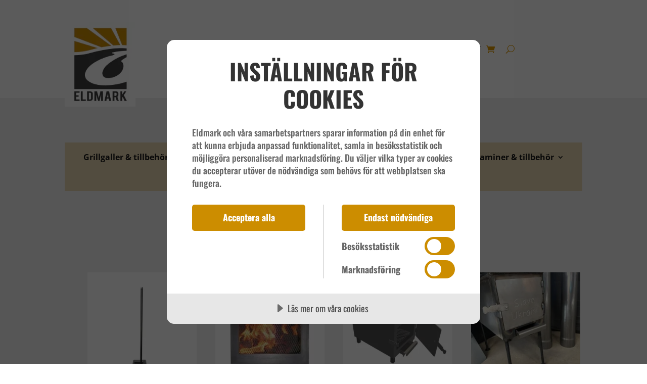

--- FILE ---
content_type: text/html; charset=utf-8
request_url: https://www.google.com/recaptcha/api2/anchor?ar=1&k=6Lcxa68oAAAAABdm1ABYRPD8HOTLlY5ojCv6fnsp&co=aHR0cHM6Ly9lbGRtYXJrLnNlOjQ0Mw..&hl=en&v=PoyoqOPhxBO7pBk68S4YbpHZ&size=invisible&anchor-ms=20000&execute-ms=30000&cb=accncveim6ts
body_size: 48984
content:
<!DOCTYPE HTML><html dir="ltr" lang="en"><head><meta http-equiv="Content-Type" content="text/html; charset=UTF-8">
<meta http-equiv="X-UA-Compatible" content="IE=edge">
<title>reCAPTCHA</title>
<style type="text/css">
/* cyrillic-ext */
@font-face {
  font-family: 'Roboto';
  font-style: normal;
  font-weight: 400;
  font-stretch: 100%;
  src: url(//fonts.gstatic.com/s/roboto/v48/KFO7CnqEu92Fr1ME7kSn66aGLdTylUAMa3GUBHMdazTgWw.woff2) format('woff2');
  unicode-range: U+0460-052F, U+1C80-1C8A, U+20B4, U+2DE0-2DFF, U+A640-A69F, U+FE2E-FE2F;
}
/* cyrillic */
@font-face {
  font-family: 'Roboto';
  font-style: normal;
  font-weight: 400;
  font-stretch: 100%;
  src: url(//fonts.gstatic.com/s/roboto/v48/KFO7CnqEu92Fr1ME7kSn66aGLdTylUAMa3iUBHMdazTgWw.woff2) format('woff2');
  unicode-range: U+0301, U+0400-045F, U+0490-0491, U+04B0-04B1, U+2116;
}
/* greek-ext */
@font-face {
  font-family: 'Roboto';
  font-style: normal;
  font-weight: 400;
  font-stretch: 100%;
  src: url(//fonts.gstatic.com/s/roboto/v48/KFO7CnqEu92Fr1ME7kSn66aGLdTylUAMa3CUBHMdazTgWw.woff2) format('woff2');
  unicode-range: U+1F00-1FFF;
}
/* greek */
@font-face {
  font-family: 'Roboto';
  font-style: normal;
  font-weight: 400;
  font-stretch: 100%;
  src: url(//fonts.gstatic.com/s/roboto/v48/KFO7CnqEu92Fr1ME7kSn66aGLdTylUAMa3-UBHMdazTgWw.woff2) format('woff2');
  unicode-range: U+0370-0377, U+037A-037F, U+0384-038A, U+038C, U+038E-03A1, U+03A3-03FF;
}
/* math */
@font-face {
  font-family: 'Roboto';
  font-style: normal;
  font-weight: 400;
  font-stretch: 100%;
  src: url(//fonts.gstatic.com/s/roboto/v48/KFO7CnqEu92Fr1ME7kSn66aGLdTylUAMawCUBHMdazTgWw.woff2) format('woff2');
  unicode-range: U+0302-0303, U+0305, U+0307-0308, U+0310, U+0312, U+0315, U+031A, U+0326-0327, U+032C, U+032F-0330, U+0332-0333, U+0338, U+033A, U+0346, U+034D, U+0391-03A1, U+03A3-03A9, U+03B1-03C9, U+03D1, U+03D5-03D6, U+03F0-03F1, U+03F4-03F5, U+2016-2017, U+2034-2038, U+203C, U+2040, U+2043, U+2047, U+2050, U+2057, U+205F, U+2070-2071, U+2074-208E, U+2090-209C, U+20D0-20DC, U+20E1, U+20E5-20EF, U+2100-2112, U+2114-2115, U+2117-2121, U+2123-214F, U+2190, U+2192, U+2194-21AE, U+21B0-21E5, U+21F1-21F2, U+21F4-2211, U+2213-2214, U+2216-22FF, U+2308-230B, U+2310, U+2319, U+231C-2321, U+2336-237A, U+237C, U+2395, U+239B-23B7, U+23D0, U+23DC-23E1, U+2474-2475, U+25AF, U+25B3, U+25B7, U+25BD, U+25C1, U+25CA, U+25CC, U+25FB, U+266D-266F, U+27C0-27FF, U+2900-2AFF, U+2B0E-2B11, U+2B30-2B4C, U+2BFE, U+3030, U+FF5B, U+FF5D, U+1D400-1D7FF, U+1EE00-1EEFF;
}
/* symbols */
@font-face {
  font-family: 'Roboto';
  font-style: normal;
  font-weight: 400;
  font-stretch: 100%;
  src: url(//fonts.gstatic.com/s/roboto/v48/KFO7CnqEu92Fr1ME7kSn66aGLdTylUAMaxKUBHMdazTgWw.woff2) format('woff2');
  unicode-range: U+0001-000C, U+000E-001F, U+007F-009F, U+20DD-20E0, U+20E2-20E4, U+2150-218F, U+2190, U+2192, U+2194-2199, U+21AF, U+21E6-21F0, U+21F3, U+2218-2219, U+2299, U+22C4-22C6, U+2300-243F, U+2440-244A, U+2460-24FF, U+25A0-27BF, U+2800-28FF, U+2921-2922, U+2981, U+29BF, U+29EB, U+2B00-2BFF, U+4DC0-4DFF, U+FFF9-FFFB, U+10140-1018E, U+10190-1019C, U+101A0, U+101D0-101FD, U+102E0-102FB, U+10E60-10E7E, U+1D2C0-1D2D3, U+1D2E0-1D37F, U+1F000-1F0FF, U+1F100-1F1AD, U+1F1E6-1F1FF, U+1F30D-1F30F, U+1F315, U+1F31C, U+1F31E, U+1F320-1F32C, U+1F336, U+1F378, U+1F37D, U+1F382, U+1F393-1F39F, U+1F3A7-1F3A8, U+1F3AC-1F3AF, U+1F3C2, U+1F3C4-1F3C6, U+1F3CA-1F3CE, U+1F3D4-1F3E0, U+1F3ED, U+1F3F1-1F3F3, U+1F3F5-1F3F7, U+1F408, U+1F415, U+1F41F, U+1F426, U+1F43F, U+1F441-1F442, U+1F444, U+1F446-1F449, U+1F44C-1F44E, U+1F453, U+1F46A, U+1F47D, U+1F4A3, U+1F4B0, U+1F4B3, U+1F4B9, U+1F4BB, U+1F4BF, U+1F4C8-1F4CB, U+1F4D6, U+1F4DA, U+1F4DF, U+1F4E3-1F4E6, U+1F4EA-1F4ED, U+1F4F7, U+1F4F9-1F4FB, U+1F4FD-1F4FE, U+1F503, U+1F507-1F50B, U+1F50D, U+1F512-1F513, U+1F53E-1F54A, U+1F54F-1F5FA, U+1F610, U+1F650-1F67F, U+1F687, U+1F68D, U+1F691, U+1F694, U+1F698, U+1F6AD, U+1F6B2, U+1F6B9-1F6BA, U+1F6BC, U+1F6C6-1F6CF, U+1F6D3-1F6D7, U+1F6E0-1F6EA, U+1F6F0-1F6F3, U+1F6F7-1F6FC, U+1F700-1F7FF, U+1F800-1F80B, U+1F810-1F847, U+1F850-1F859, U+1F860-1F887, U+1F890-1F8AD, U+1F8B0-1F8BB, U+1F8C0-1F8C1, U+1F900-1F90B, U+1F93B, U+1F946, U+1F984, U+1F996, U+1F9E9, U+1FA00-1FA6F, U+1FA70-1FA7C, U+1FA80-1FA89, U+1FA8F-1FAC6, U+1FACE-1FADC, U+1FADF-1FAE9, U+1FAF0-1FAF8, U+1FB00-1FBFF;
}
/* vietnamese */
@font-face {
  font-family: 'Roboto';
  font-style: normal;
  font-weight: 400;
  font-stretch: 100%;
  src: url(//fonts.gstatic.com/s/roboto/v48/KFO7CnqEu92Fr1ME7kSn66aGLdTylUAMa3OUBHMdazTgWw.woff2) format('woff2');
  unicode-range: U+0102-0103, U+0110-0111, U+0128-0129, U+0168-0169, U+01A0-01A1, U+01AF-01B0, U+0300-0301, U+0303-0304, U+0308-0309, U+0323, U+0329, U+1EA0-1EF9, U+20AB;
}
/* latin-ext */
@font-face {
  font-family: 'Roboto';
  font-style: normal;
  font-weight: 400;
  font-stretch: 100%;
  src: url(//fonts.gstatic.com/s/roboto/v48/KFO7CnqEu92Fr1ME7kSn66aGLdTylUAMa3KUBHMdazTgWw.woff2) format('woff2');
  unicode-range: U+0100-02BA, U+02BD-02C5, U+02C7-02CC, U+02CE-02D7, U+02DD-02FF, U+0304, U+0308, U+0329, U+1D00-1DBF, U+1E00-1E9F, U+1EF2-1EFF, U+2020, U+20A0-20AB, U+20AD-20C0, U+2113, U+2C60-2C7F, U+A720-A7FF;
}
/* latin */
@font-face {
  font-family: 'Roboto';
  font-style: normal;
  font-weight: 400;
  font-stretch: 100%;
  src: url(//fonts.gstatic.com/s/roboto/v48/KFO7CnqEu92Fr1ME7kSn66aGLdTylUAMa3yUBHMdazQ.woff2) format('woff2');
  unicode-range: U+0000-00FF, U+0131, U+0152-0153, U+02BB-02BC, U+02C6, U+02DA, U+02DC, U+0304, U+0308, U+0329, U+2000-206F, U+20AC, U+2122, U+2191, U+2193, U+2212, U+2215, U+FEFF, U+FFFD;
}
/* cyrillic-ext */
@font-face {
  font-family: 'Roboto';
  font-style: normal;
  font-weight: 500;
  font-stretch: 100%;
  src: url(//fonts.gstatic.com/s/roboto/v48/KFO7CnqEu92Fr1ME7kSn66aGLdTylUAMa3GUBHMdazTgWw.woff2) format('woff2');
  unicode-range: U+0460-052F, U+1C80-1C8A, U+20B4, U+2DE0-2DFF, U+A640-A69F, U+FE2E-FE2F;
}
/* cyrillic */
@font-face {
  font-family: 'Roboto';
  font-style: normal;
  font-weight: 500;
  font-stretch: 100%;
  src: url(//fonts.gstatic.com/s/roboto/v48/KFO7CnqEu92Fr1ME7kSn66aGLdTylUAMa3iUBHMdazTgWw.woff2) format('woff2');
  unicode-range: U+0301, U+0400-045F, U+0490-0491, U+04B0-04B1, U+2116;
}
/* greek-ext */
@font-face {
  font-family: 'Roboto';
  font-style: normal;
  font-weight: 500;
  font-stretch: 100%;
  src: url(//fonts.gstatic.com/s/roboto/v48/KFO7CnqEu92Fr1ME7kSn66aGLdTylUAMa3CUBHMdazTgWw.woff2) format('woff2');
  unicode-range: U+1F00-1FFF;
}
/* greek */
@font-face {
  font-family: 'Roboto';
  font-style: normal;
  font-weight: 500;
  font-stretch: 100%;
  src: url(//fonts.gstatic.com/s/roboto/v48/KFO7CnqEu92Fr1ME7kSn66aGLdTylUAMa3-UBHMdazTgWw.woff2) format('woff2');
  unicode-range: U+0370-0377, U+037A-037F, U+0384-038A, U+038C, U+038E-03A1, U+03A3-03FF;
}
/* math */
@font-face {
  font-family: 'Roboto';
  font-style: normal;
  font-weight: 500;
  font-stretch: 100%;
  src: url(//fonts.gstatic.com/s/roboto/v48/KFO7CnqEu92Fr1ME7kSn66aGLdTylUAMawCUBHMdazTgWw.woff2) format('woff2');
  unicode-range: U+0302-0303, U+0305, U+0307-0308, U+0310, U+0312, U+0315, U+031A, U+0326-0327, U+032C, U+032F-0330, U+0332-0333, U+0338, U+033A, U+0346, U+034D, U+0391-03A1, U+03A3-03A9, U+03B1-03C9, U+03D1, U+03D5-03D6, U+03F0-03F1, U+03F4-03F5, U+2016-2017, U+2034-2038, U+203C, U+2040, U+2043, U+2047, U+2050, U+2057, U+205F, U+2070-2071, U+2074-208E, U+2090-209C, U+20D0-20DC, U+20E1, U+20E5-20EF, U+2100-2112, U+2114-2115, U+2117-2121, U+2123-214F, U+2190, U+2192, U+2194-21AE, U+21B0-21E5, U+21F1-21F2, U+21F4-2211, U+2213-2214, U+2216-22FF, U+2308-230B, U+2310, U+2319, U+231C-2321, U+2336-237A, U+237C, U+2395, U+239B-23B7, U+23D0, U+23DC-23E1, U+2474-2475, U+25AF, U+25B3, U+25B7, U+25BD, U+25C1, U+25CA, U+25CC, U+25FB, U+266D-266F, U+27C0-27FF, U+2900-2AFF, U+2B0E-2B11, U+2B30-2B4C, U+2BFE, U+3030, U+FF5B, U+FF5D, U+1D400-1D7FF, U+1EE00-1EEFF;
}
/* symbols */
@font-face {
  font-family: 'Roboto';
  font-style: normal;
  font-weight: 500;
  font-stretch: 100%;
  src: url(//fonts.gstatic.com/s/roboto/v48/KFO7CnqEu92Fr1ME7kSn66aGLdTylUAMaxKUBHMdazTgWw.woff2) format('woff2');
  unicode-range: U+0001-000C, U+000E-001F, U+007F-009F, U+20DD-20E0, U+20E2-20E4, U+2150-218F, U+2190, U+2192, U+2194-2199, U+21AF, U+21E6-21F0, U+21F3, U+2218-2219, U+2299, U+22C4-22C6, U+2300-243F, U+2440-244A, U+2460-24FF, U+25A0-27BF, U+2800-28FF, U+2921-2922, U+2981, U+29BF, U+29EB, U+2B00-2BFF, U+4DC0-4DFF, U+FFF9-FFFB, U+10140-1018E, U+10190-1019C, U+101A0, U+101D0-101FD, U+102E0-102FB, U+10E60-10E7E, U+1D2C0-1D2D3, U+1D2E0-1D37F, U+1F000-1F0FF, U+1F100-1F1AD, U+1F1E6-1F1FF, U+1F30D-1F30F, U+1F315, U+1F31C, U+1F31E, U+1F320-1F32C, U+1F336, U+1F378, U+1F37D, U+1F382, U+1F393-1F39F, U+1F3A7-1F3A8, U+1F3AC-1F3AF, U+1F3C2, U+1F3C4-1F3C6, U+1F3CA-1F3CE, U+1F3D4-1F3E0, U+1F3ED, U+1F3F1-1F3F3, U+1F3F5-1F3F7, U+1F408, U+1F415, U+1F41F, U+1F426, U+1F43F, U+1F441-1F442, U+1F444, U+1F446-1F449, U+1F44C-1F44E, U+1F453, U+1F46A, U+1F47D, U+1F4A3, U+1F4B0, U+1F4B3, U+1F4B9, U+1F4BB, U+1F4BF, U+1F4C8-1F4CB, U+1F4D6, U+1F4DA, U+1F4DF, U+1F4E3-1F4E6, U+1F4EA-1F4ED, U+1F4F7, U+1F4F9-1F4FB, U+1F4FD-1F4FE, U+1F503, U+1F507-1F50B, U+1F50D, U+1F512-1F513, U+1F53E-1F54A, U+1F54F-1F5FA, U+1F610, U+1F650-1F67F, U+1F687, U+1F68D, U+1F691, U+1F694, U+1F698, U+1F6AD, U+1F6B2, U+1F6B9-1F6BA, U+1F6BC, U+1F6C6-1F6CF, U+1F6D3-1F6D7, U+1F6E0-1F6EA, U+1F6F0-1F6F3, U+1F6F7-1F6FC, U+1F700-1F7FF, U+1F800-1F80B, U+1F810-1F847, U+1F850-1F859, U+1F860-1F887, U+1F890-1F8AD, U+1F8B0-1F8BB, U+1F8C0-1F8C1, U+1F900-1F90B, U+1F93B, U+1F946, U+1F984, U+1F996, U+1F9E9, U+1FA00-1FA6F, U+1FA70-1FA7C, U+1FA80-1FA89, U+1FA8F-1FAC6, U+1FACE-1FADC, U+1FADF-1FAE9, U+1FAF0-1FAF8, U+1FB00-1FBFF;
}
/* vietnamese */
@font-face {
  font-family: 'Roboto';
  font-style: normal;
  font-weight: 500;
  font-stretch: 100%;
  src: url(//fonts.gstatic.com/s/roboto/v48/KFO7CnqEu92Fr1ME7kSn66aGLdTylUAMa3OUBHMdazTgWw.woff2) format('woff2');
  unicode-range: U+0102-0103, U+0110-0111, U+0128-0129, U+0168-0169, U+01A0-01A1, U+01AF-01B0, U+0300-0301, U+0303-0304, U+0308-0309, U+0323, U+0329, U+1EA0-1EF9, U+20AB;
}
/* latin-ext */
@font-face {
  font-family: 'Roboto';
  font-style: normal;
  font-weight: 500;
  font-stretch: 100%;
  src: url(//fonts.gstatic.com/s/roboto/v48/KFO7CnqEu92Fr1ME7kSn66aGLdTylUAMa3KUBHMdazTgWw.woff2) format('woff2');
  unicode-range: U+0100-02BA, U+02BD-02C5, U+02C7-02CC, U+02CE-02D7, U+02DD-02FF, U+0304, U+0308, U+0329, U+1D00-1DBF, U+1E00-1E9F, U+1EF2-1EFF, U+2020, U+20A0-20AB, U+20AD-20C0, U+2113, U+2C60-2C7F, U+A720-A7FF;
}
/* latin */
@font-face {
  font-family: 'Roboto';
  font-style: normal;
  font-weight: 500;
  font-stretch: 100%;
  src: url(//fonts.gstatic.com/s/roboto/v48/KFO7CnqEu92Fr1ME7kSn66aGLdTylUAMa3yUBHMdazQ.woff2) format('woff2');
  unicode-range: U+0000-00FF, U+0131, U+0152-0153, U+02BB-02BC, U+02C6, U+02DA, U+02DC, U+0304, U+0308, U+0329, U+2000-206F, U+20AC, U+2122, U+2191, U+2193, U+2212, U+2215, U+FEFF, U+FFFD;
}
/* cyrillic-ext */
@font-face {
  font-family: 'Roboto';
  font-style: normal;
  font-weight: 900;
  font-stretch: 100%;
  src: url(//fonts.gstatic.com/s/roboto/v48/KFO7CnqEu92Fr1ME7kSn66aGLdTylUAMa3GUBHMdazTgWw.woff2) format('woff2');
  unicode-range: U+0460-052F, U+1C80-1C8A, U+20B4, U+2DE0-2DFF, U+A640-A69F, U+FE2E-FE2F;
}
/* cyrillic */
@font-face {
  font-family: 'Roboto';
  font-style: normal;
  font-weight: 900;
  font-stretch: 100%;
  src: url(//fonts.gstatic.com/s/roboto/v48/KFO7CnqEu92Fr1ME7kSn66aGLdTylUAMa3iUBHMdazTgWw.woff2) format('woff2');
  unicode-range: U+0301, U+0400-045F, U+0490-0491, U+04B0-04B1, U+2116;
}
/* greek-ext */
@font-face {
  font-family: 'Roboto';
  font-style: normal;
  font-weight: 900;
  font-stretch: 100%;
  src: url(//fonts.gstatic.com/s/roboto/v48/KFO7CnqEu92Fr1ME7kSn66aGLdTylUAMa3CUBHMdazTgWw.woff2) format('woff2');
  unicode-range: U+1F00-1FFF;
}
/* greek */
@font-face {
  font-family: 'Roboto';
  font-style: normal;
  font-weight: 900;
  font-stretch: 100%;
  src: url(//fonts.gstatic.com/s/roboto/v48/KFO7CnqEu92Fr1ME7kSn66aGLdTylUAMa3-UBHMdazTgWw.woff2) format('woff2');
  unicode-range: U+0370-0377, U+037A-037F, U+0384-038A, U+038C, U+038E-03A1, U+03A3-03FF;
}
/* math */
@font-face {
  font-family: 'Roboto';
  font-style: normal;
  font-weight: 900;
  font-stretch: 100%;
  src: url(//fonts.gstatic.com/s/roboto/v48/KFO7CnqEu92Fr1ME7kSn66aGLdTylUAMawCUBHMdazTgWw.woff2) format('woff2');
  unicode-range: U+0302-0303, U+0305, U+0307-0308, U+0310, U+0312, U+0315, U+031A, U+0326-0327, U+032C, U+032F-0330, U+0332-0333, U+0338, U+033A, U+0346, U+034D, U+0391-03A1, U+03A3-03A9, U+03B1-03C9, U+03D1, U+03D5-03D6, U+03F0-03F1, U+03F4-03F5, U+2016-2017, U+2034-2038, U+203C, U+2040, U+2043, U+2047, U+2050, U+2057, U+205F, U+2070-2071, U+2074-208E, U+2090-209C, U+20D0-20DC, U+20E1, U+20E5-20EF, U+2100-2112, U+2114-2115, U+2117-2121, U+2123-214F, U+2190, U+2192, U+2194-21AE, U+21B0-21E5, U+21F1-21F2, U+21F4-2211, U+2213-2214, U+2216-22FF, U+2308-230B, U+2310, U+2319, U+231C-2321, U+2336-237A, U+237C, U+2395, U+239B-23B7, U+23D0, U+23DC-23E1, U+2474-2475, U+25AF, U+25B3, U+25B7, U+25BD, U+25C1, U+25CA, U+25CC, U+25FB, U+266D-266F, U+27C0-27FF, U+2900-2AFF, U+2B0E-2B11, U+2B30-2B4C, U+2BFE, U+3030, U+FF5B, U+FF5D, U+1D400-1D7FF, U+1EE00-1EEFF;
}
/* symbols */
@font-face {
  font-family: 'Roboto';
  font-style: normal;
  font-weight: 900;
  font-stretch: 100%;
  src: url(//fonts.gstatic.com/s/roboto/v48/KFO7CnqEu92Fr1ME7kSn66aGLdTylUAMaxKUBHMdazTgWw.woff2) format('woff2');
  unicode-range: U+0001-000C, U+000E-001F, U+007F-009F, U+20DD-20E0, U+20E2-20E4, U+2150-218F, U+2190, U+2192, U+2194-2199, U+21AF, U+21E6-21F0, U+21F3, U+2218-2219, U+2299, U+22C4-22C6, U+2300-243F, U+2440-244A, U+2460-24FF, U+25A0-27BF, U+2800-28FF, U+2921-2922, U+2981, U+29BF, U+29EB, U+2B00-2BFF, U+4DC0-4DFF, U+FFF9-FFFB, U+10140-1018E, U+10190-1019C, U+101A0, U+101D0-101FD, U+102E0-102FB, U+10E60-10E7E, U+1D2C0-1D2D3, U+1D2E0-1D37F, U+1F000-1F0FF, U+1F100-1F1AD, U+1F1E6-1F1FF, U+1F30D-1F30F, U+1F315, U+1F31C, U+1F31E, U+1F320-1F32C, U+1F336, U+1F378, U+1F37D, U+1F382, U+1F393-1F39F, U+1F3A7-1F3A8, U+1F3AC-1F3AF, U+1F3C2, U+1F3C4-1F3C6, U+1F3CA-1F3CE, U+1F3D4-1F3E0, U+1F3ED, U+1F3F1-1F3F3, U+1F3F5-1F3F7, U+1F408, U+1F415, U+1F41F, U+1F426, U+1F43F, U+1F441-1F442, U+1F444, U+1F446-1F449, U+1F44C-1F44E, U+1F453, U+1F46A, U+1F47D, U+1F4A3, U+1F4B0, U+1F4B3, U+1F4B9, U+1F4BB, U+1F4BF, U+1F4C8-1F4CB, U+1F4D6, U+1F4DA, U+1F4DF, U+1F4E3-1F4E6, U+1F4EA-1F4ED, U+1F4F7, U+1F4F9-1F4FB, U+1F4FD-1F4FE, U+1F503, U+1F507-1F50B, U+1F50D, U+1F512-1F513, U+1F53E-1F54A, U+1F54F-1F5FA, U+1F610, U+1F650-1F67F, U+1F687, U+1F68D, U+1F691, U+1F694, U+1F698, U+1F6AD, U+1F6B2, U+1F6B9-1F6BA, U+1F6BC, U+1F6C6-1F6CF, U+1F6D3-1F6D7, U+1F6E0-1F6EA, U+1F6F0-1F6F3, U+1F6F7-1F6FC, U+1F700-1F7FF, U+1F800-1F80B, U+1F810-1F847, U+1F850-1F859, U+1F860-1F887, U+1F890-1F8AD, U+1F8B0-1F8BB, U+1F8C0-1F8C1, U+1F900-1F90B, U+1F93B, U+1F946, U+1F984, U+1F996, U+1F9E9, U+1FA00-1FA6F, U+1FA70-1FA7C, U+1FA80-1FA89, U+1FA8F-1FAC6, U+1FACE-1FADC, U+1FADF-1FAE9, U+1FAF0-1FAF8, U+1FB00-1FBFF;
}
/* vietnamese */
@font-face {
  font-family: 'Roboto';
  font-style: normal;
  font-weight: 900;
  font-stretch: 100%;
  src: url(//fonts.gstatic.com/s/roboto/v48/KFO7CnqEu92Fr1ME7kSn66aGLdTylUAMa3OUBHMdazTgWw.woff2) format('woff2');
  unicode-range: U+0102-0103, U+0110-0111, U+0128-0129, U+0168-0169, U+01A0-01A1, U+01AF-01B0, U+0300-0301, U+0303-0304, U+0308-0309, U+0323, U+0329, U+1EA0-1EF9, U+20AB;
}
/* latin-ext */
@font-face {
  font-family: 'Roboto';
  font-style: normal;
  font-weight: 900;
  font-stretch: 100%;
  src: url(//fonts.gstatic.com/s/roboto/v48/KFO7CnqEu92Fr1ME7kSn66aGLdTylUAMa3KUBHMdazTgWw.woff2) format('woff2');
  unicode-range: U+0100-02BA, U+02BD-02C5, U+02C7-02CC, U+02CE-02D7, U+02DD-02FF, U+0304, U+0308, U+0329, U+1D00-1DBF, U+1E00-1E9F, U+1EF2-1EFF, U+2020, U+20A0-20AB, U+20AD-20C0, U+2113, U+2C60-2C7F, U+A720-A7FF;
}
/* latin */
@font-face {
  font-family: 'Roboto';
  font-style: normal;
  font-weight: 900;
  font-stretch: 100%;
  src: url(//fonts.gstatic.com/s/roboto/v48/KFO7CnqEu92Fr1ME7kSn66aGLdTylUAMa3yUBHMdazQ.woff2) format('woff2');
  unicode-range: U+0000-00FF, U+0131, U+0152-0153, U+02BB-02BC, U+02C6, U+02DA, U+02DC, U+0304, U+0308, U+0329, U+2000-206F, U+20AC, U+2122, U+2191, U+2193, U+2212, U+2215, U+FEFF, U+FFFD;
}

</style>
<link rel="stylesheet" type="text/css" href="https://www.gstatic.com/recaptcha/releases/PoyoqOPhxBO7pBk68S4YbpHZ/styles__ltr.css">
<script nonce="TnIO_kYZOsbaVBByczl3SQ" type="text/javascript">window['__recaptcha_api'] = 'https://www.google.com/recaptcha/api2/';</script>
<script type="text/javascript" src="https://www.gstatic.com/recaptcha/releases/PoyoqOPhxBO7pBk68S4YbpHZ/recaptcha__en.js" nonce="TnIO_kYZOsbaVBByczl3SQ">
      
    </script></head>
<body><div id="rc-anchor-alert" class="rc-anchor-alert"></div>
<input type="hidden" id="recaptcha-token" value="[base64]">
<script type="text/javascript" nonce="TnIO_kYZOsbaVBByczl3SQ">
      recaptcha.anchor.Main.init("[\x22ainput\x22,[\x22bgdata\x22,\x22\x22,\[base64]/[base64]/MjU1Ong/[base64]/[base64]/[base64]/[base64]/[base64]/[base64]/[base64]/[base64]/[base64]/[base64]/[base64]/[base64]/[base64]/[base64]/[base64]\\u003d\x22,\[base64]\\u003d\x22,\x22dMOfwoPDmcKiL8OKwqHDmsKXw7vCgEHDocORBnF7UkbCnlhnwq5BwoMsw4fCtmtOIcKWV8OrA8O4wps0T8OIwrrCuMKnLzLDvcK/w4oINcKUXGJdwoBaEcOCRhoNSlcYw6E/[base64]/w5Rzw7vCqUHDqMKJw6d1w4PDgMOKwoR8AcO8wrZ+w6TDn8OabELCrzTDjsOgwo5MSgfCocOZJQDDkcOHUMKNUidWeMKtwrbDrsK/BlPDiMOWwqgAWUvDkMOrMiXCjMKFSwjDgMKzwpBlwrjDoFLDmRNlw6swMMOYwrxPw4x0MsOxdVgRYlIATsOWeVoBeMOhw7kTXALDmF/CtwERTzwvw7vCqsKoQcKlw6FuEsKxwrYmTwbCi0bCtWpOwrhQw7/CqRHCicK3w73DlgnCnFTCvxchPMOjVcK4wpcqRV3DoMKgOMKowoPCnBkuw5HDhMKPfzV0wpEbScKmw5JTw47DtB/DuWnDj1bDgxoxw7pBPxnCmmrDncK6w4taaTzDj8KEdhYywq/DhcKGw6fDsAhBT8K+wrRfw4EnI8OGDsO/[base64]/CoMOnP8KpecKEw6bCucOVwqpFw7LCpWghUxBDYcK2dMKkZm3DncO6w4JoKCYcw5fCocKmTcKMPnLCvMObbWN+wqQpScKNCcKQwoIhw5AlKcONw5tnwoMxwpjDnsO0Lg49HMO9XCfCvnHCt8OXwpROwrAXwo0/w63DiMOJw5HCs3jDswXDksOecMKdJgdmR0HDvg/Dl8KtE2deWSBIL13Cqyt5cGkSw5fCqsKDPsKeCRsJw6zDj3rDhwTCmcOkw7XCnykqdsOkwpUzSMKdcCfCmF7Cn8KBwrhzwonDkmnCqsKNblMPw4LDlsO4b8OFMMO+wpLDnXfCqWAPQVzCrcOWwoDDo8KmIWTDicOrwqvCk1pQSmvCrsOvFsKUPWfDlMOUHMOBDF/DlMONCcKNfwPDusKhL8OTw5Q+w61WwobCk8OyF8KBw7s4w5pxWlHCusOBbsKdwqDCvsOiwp1tw77CtcO/dX8XwoPDicOKwoFNw5nDisK9w5sRwqjCnWTDsnN8KBd7w6sGwr/Co0/[base64]/w6LDshrCkcKXNMKgw4pfLV4eOSNmwrl7chLDicOQCsK2QMK0XsKcwoTDm8OqXX5oPkDCjcONSV7Cql3DhSALw5JpLcO7wqByw5nCm1p1w4/DusKfw7Neb8KbwrHCq2fDisKVw45mPgYgwpLCr8OAwp7CmjYzZzYzaXbDuMKAw7HCkMOKwqtiw4oDw7zCtsOsw5d0b2rCnGvDiF4MdU3DocKQFMKsPmRMw5LDs2IXUg/[base64]/OxfDpQLDl8OXJ8Ogw7UHw5hEbsOqw4sbCMOSwqAvADHDm8KdbMOXw5/DrMOmwrHCqhvDtsOMwoFfEcOBTsOxYgPCoz/[base64]/DnAIXLsOEw6zCiHQEOsOgwoTDgcOeDMKgw6/Ds8Oqw6ZaVV5twpIkLsK5w6jDrTcIwpnDqA/CrRbDsMKcw5MxQsKSwqdgAz9mwp7DiFlud2s5YMKldMO1TyDCvl/CqXMIJhUmw6fCoEA7FcK5EcObYjrDn3B2FsKvw4EJYsOFwpdQdMKww7PCjURJfkJuEAMMA8OGw4DDv8K+WsKQwoZQwoXCjD3CnTR9w5TChmbCssKewpk7woXChFDDsmZkwrsGw4bDmQYNwqYJw5PCl23CswlJBWRfbn1Yw5PChsO/[base64]/ClF5IwrjCscO3wphYwr/DsMOgw7rCrm/DlX5CwrLCnsKlw503NDpHw4Vew64Fw5HCgHNzeVfCuxbDtxAtPxIiccKrc2QIwpx1chxOZiLDk0Q7wrzDqMKkw6oWNCXDlRcEwqAdw5/CtSVZUcKCNzR/wrVZNMO1w45Jw6zCj0cGwqHDgsOfHhHDvwPDn1ttwos2K8KEw50Aw73CvMOyw4jClztAasOEUsO0LgbCnxTDnMK6wqJ5SMOEw6k3e8OFw5pFw7pCIsKMJHrDkUjCksO4PzFLw7IbMRXCsz1EwoPCjcOMbcKMZMOTOsKZw5TDk8KQwrplw60qYgHDnlQnemRIw7VFbcK/wokmwqnDlQUZfcKOOTlidsOnwqDDkAFhwpVwD1nDmSvCnynCl2nDo8KJccK4wqkHST5tw4Zhw7d3wr9VY3/[base64]/An3CpifCvcOGUytZw6wPOznDp8Ogw7tBwolnXcKNw5NbwprCncOGwplMHQ8lCAzDq8O5TwzCicK3w4bCgcKaw5QFKcOVa3ltTwbDkcO/wqptL1vClMKhwpZwYh5+wr0bOGbDmSPChEgBw4TDjnHCkMKZG8KGw7UCw5cQej8FXwEkw6rCtD0Vw6bDqUbCunY4ST3DgMOnb0vDicOxWsOlwrYlwqvCp3BLwqYUw5Fiw5/Cp8KERVvDkMO8wq7Dkm/Cg8Ocw53DpcO2VcOQw53DuhoSNcOKw6Z6GWFRwrLDiyHDoi4GDR7CkRTCvRRFEsOeJTMXwr8/w4lbwqPCqznDiFHDicOCei1VN8OxWwnDsXINLnIzwo/DoMOvKRlsYcKnWsKnw70+w7DDp8KCw7tQYTAUJXZ+FcOSWMKFW8OeJS7DnVTCjFDCs1wUKDAjwq1YKn/DpG85AsKhwqcDRMKWw6pxw6hsw5nCt8OkwrfCkCbClBHCsRAowrF+wrPCvsOmwo7CoRE/wo/DilbCtcKYw6YTw4LCm2rDqDVoezEmATnDnsKtwrBKw7rDkBDDk8OSwrAUw6bDvMKoEcKCAsOSDj3CrywTw6nCo8Olwr7DhcO3QsO8JiM9wp98AmTCl8OswqpAw43Dh3TColTCgcORYMOOw5cBw550dlPCjm/CmQtvXx/CsjvDnsKbHxDDrXohw5fCo8OuwqHCiGBpw7gQVE7Cmwtaw5HDkcKXI8O2Y340Jl/CnAfDrsOiwqnDqcOuwpXDnMO/wqx7w6fCnsOfXDgawrBLwrPCk23DicOuw6ZRQcONw4VyDMKSw4dZw65PAk/DpMKQLsOiTcO5wofDssKJw6d8USIow6DDr3RnaXfCnMOBFzpDwrbCmMKSwoIVFsOrH0VlJMKfJsOWwrvCl8K9LsKmwpjDtcKQf8KJMsOAagFkw4YwTTBGQ8OmZXRsdQjCi8KgwqcFbzYoHMK0wp3CqREtFDpJAcKxw7/Cg8ORwqfDgcKOLcO8w47Cm8KSWGfDmsOYw6rCgMKwwr9Tc8Okwr/CoHTDrRPCvcOFw53DsUbDs1QUA1tQw4EeNMOwAsK1w54Xw4gXwrXDvMO2w4kBw4LDmEokw541SsOzEg/DoXlDw7Zzw7coEiTCuwIWw6pMTMOWwoYZSMKBwqEPwqNsYsKYWU0aOMKUFMKNUn0EwrRUTH3DrMOxCsKAw6TCtSLDp23CksOPw6LDhlpOMsOlw43CssO7bMOKwo5+woLDssO1GsKSWcOaw6LDvsObA2RDwognFcKjNMOXw6/CnsOgNihsF8OVa8KqwroQwprDgMKhAcOmd8OFJC/[base64]/[base64]/[base64]/DvVklw67Co3rDlhAYdj7DiRwkMsK6w6VnKVXCoMOlEcOBwp7CqcKIw6nCtcObwpkewoZ5wqbChD0OP0k0BMK7wpJJwpFjwokswrLCm8KFHMKiC8OeSnpKY3cSwphLMcOpLsOmUsO/w7k2w4QGw5/CmT56eMO2w5nDhsOHwoIVw6rChVXDlMKCXcK9AEQpcXvCr8Ojw5fDrsKIwqfCkyDDlUwSwpEdYMKxwqnDghrCqMKXYsKPemHDvsOEYhhgwoTDmMOyY3fCgDkGwoHDqQ8sI31SCWBFw6c/QR4bw6/CnjMTbEnDv3zClMOSwpw0w6rDgMOhNsOIwrstw77CnC9Dw5DCn0XDjFInwpxOwoRtPsKjNcOPX8Kew4g7w4rClQUmwrDDtDZ1w40Rw61CP8ODw6o7G8KfB8Ojwr1pJsKVB27Dth/CgMKkwo8zCsOhw5/DjWbCpcOCdcOAYsOcwoYHCGAOw6Y1w63CpcOqwpQBw7JaNDRfGzrDscK0SsKIwrjDqsK1w5wKw7ovFMOIRXnDrcOmw5rCj8OZw7NELMKPBBXCrsKWw4TDvC0lYsKWFhbCsVrChcONezk+w7wdTMObwqvDmyFpJC1zwqnCkVbDiMKBw4bDpCDCscOPd2jDriFrw5dGw6/DiH7DhsOOw5/CgMKCbh8+ScOGDS80w7HCqMOQbSJ0w7oHwrHCs8KxP1s7DsOtwrgFB8KKMD4cw7PDhMOewpJDR8O/f8K5wpstw78tXsO6w4kXw6HChcKtPHTDqcKrw7lkwpFnw4rCqMK5bntdBMKXJcKlFzHDgyzDkcK2wogdwpNpwrrCp1A4SFHCqcK2worDqcK/w6nCgTowBmQGw5R4wrPCnB5CCXbDsnLDvcObwpnDmDjCnMK1EWjCisO+TjvDpsKkw6tDKcKMwq3CskfCosKibcKvScOLwrnDnFbDl8KiZcOQw77DuFdXw6l7UMKHwp7Dn0N8wocewr/DnV3Dpj5Xw4vCiG7ChV9WMcK2HDnConB1FcKcFnkWNcKCGsK4bRXCkyfCkMOHA2Byw7lWwpEdAMKUw4XCgcKvb3nCqsO7w6s6w7EHwpxSQg3Dr8OXwp8Ew73DhzXCoSHCkcOTJcOiaQdhGxBXw6nDhT4aw6/DncOTwozDhjprFRTCtcOxM8OSwohxWGEnSsK6McOLLSZvd33DvcO9SHN/wowZw6APM8K2w7nDtMOPFMOSw4QoRMOmwr/[base64]/CvMOmwpLDscKlw50vE8O+w45LwrjDrsK0NMKVwq5RVkvDnCLCqsOfw7/[base64]/CtzphSm3Ds8KvwodoQcK8TsKFwoINYMOdw6osOyEYwoDDvcKEOnrDnMKEw5jDm8KUf3JTw55gEjh1DR7DnyxQWXt4wpbDmQwbcmVeY8KLwqPDvcKlwoTDvmZTID3CqMKwdMKEPcOpwo/CuxE6w5AzVVvDi38Uwq3CjjEDw5nDkyXCk8OgXMKHwoQYw51Kwrwtwo1xw4AZw73CvCsEDMOXRMOPBwnCuzHCjDsQfBE6wr4Sw7k8w6Vvw6hIw43CssKRTMKZwqvCsxxZwrw0wpvClQIrwpQYw5fCvcOoQRHCnB9/FMOTwpVhwo0cw7zCjUbDv8Knw6MOG0ZKw4Yuw4ZbwoUsDSYRwpfDs8KdP8OOw6HDsVcfwr1jZzdzw5PCncKcw7Jsw4HDlQJWw4bDjRheTMOLScKLw57CkW9xw7LDqjMiXlHCuRoGw58dw5vDhxBlw6oWNw/CtMKkwobCvlbDj8OAwrNYe8K+aMOpXx0/w5XDqQbCg8KKeRVgXzcSRCzCnAUhS28iw7wiajYSc8KkwrcwwpLCssO5w7DDqsOwKAw1wobCnMO8D2YTw4nCmX4Hc8KSKD5nFRLDv8KLwqrCq8OcE8KrBx5/wrpCT0fCmcOHezjCtcOcBsOzeXbDgMOzNRNQZ8KkeEXDvsOofMKcwo7Cvg5owpXCgGgtBMO3HMOuHAYhwoPCiG0Cwq5bNFI5bWNTTcORdEgjwqsxw5nCj1AbLS7DqTTCi8K6Y0NSw49qwo9YGsOFFGRbw7fDrsKcw7kSw5XDm37DpMOmDhU/CisSw40kV8K4w6PCiRY5w6PCo2wKdiXDr8O/[base64]/Ci03Cn8OrwotGwonDoiPDvjkZw4ohwprDr8OWwqkUNk/DlsKFRQZzVU98wrB3H3rCusO7B8KABXwTw5VJwpdXEcKkY8Ouw5/DrcKiw6/[base64]/DixzDvcKCwq7CtxDCnSPCp8OIUMOhRcOxwq8QwqIFEcKjwo4rZcKzwpcOw77DrgfDkU9bTDfDjww4DMKBwpPDmMONX0LDqHZywpIaw5wkw4fCsyMIUnvCo8ODwpUgwr3DkMK1wp1HYl5/wqLDksOBwrfDjcK9wogQdsKJw7jDl8KPacOmbcOqWwRNDcOVw5TCqCk/wqHDoHZtw5VYw67DvjofYcKGLMKsbcOxfMO9woINUcOkJC/CqMOgEcKzw44kSU3Di8Knw5TDoSbCs20Lc3NTGWkNw4vDoFzDsTfDtMOnNlfDrwLDrWzCvgzCgcKkwoAPwoUxdUZCwo/Cu0ksw6bDrMOYwqTDtVIwwoTDmUw3QHYPw6ZMYcKXwrLCsknDvUDDkMOFw44Hw4RAXMO7w4XCkCgow4R7I0YUwrV0CBIWWUZQwrdFVcOaMsKGA1MhWcKtLBLDqnvDig/[base64]/Dp8OQWArDi8KUeMOEwqnCjhsJw5HCoAJvw4ovU8OPLE/Dn2zCpxLCo8KuZMOOwpUIbsOLEsOlPcOEbcKseFrCsBlRVsKHQMKjUAMGwqHDr8O6wqsWA8KgYHvDpsObw4HCjFgvXMOKwrMAwqx/w6rDqUcHEcKRwotIGcOCwolVSWdqw6rDg8KJP8ONw5XCjcKsJsKNHDbDlsODwpwWwprDusKswoXDt8K5XsKXDwE0w5MUY8Kta8OZdxwBwpgsKAjDtE4cEFU6w4PCmMK6wr1kwrfDlcOlfwHCiizCvsKmLMOqw4jComPCjMKhNMOMHMOaZS9/wrEbQcOLFcKPOsKww7jDgA7DrMKDw6YqI8OIHVvDv2R3wrQSbsOLFjxJRMOMwrMZeAbCpCzDv0vCqgPCrWhOwo4sw4LDgDvCqBoFwodew7DCmzfCosOWel/CulPCs8OFwpDDrcKXDUfDsMKpw4cZwpnCvsKswonDqDwVPD0awooWw6AzFCDChAAvw7HCrsOrMTcGGsKqwofCr34/wp99WMOywoo5bk/[base64]/P8OmIsOVc23Dk8O9JQ/DiTXDmcKNb8ODQj5ScMKJd0rCpMOJYcOdw7pNY8O9Rm3Cmlk5aMKwwrDDnFPDusOmIi0bIznChzEBw7UVbcKyw6PDvzN9w4AlwqDDmS7CklXDo2LDrcKdwqVyacK5OsK9w70twoXDoS7DucKww6fDnsO0M8KxAMOvBjYKwpzCtRrCgBHDqAZ/w4IHw5fCkMOPwq99EsKVR8Oaw6nDucKLe8KLwqPCnHfCgHPChGbComBywo5dWMKFw41/EnIUwqjCtQUldmPDmCLCkcKyZH1vwo7Cqj3DhS8Sw4cDw5TCm8OQw6Y7TMO9FMOCbsKEw44FwpLCsyUPOsKAEsKPw6/CuMKNw5LDv8Kgd8Ozw4rDnMOVw57CrsK6w6UcwoEnZQ0NEMKDw7fDvsO1FG5bEVIDwp8OFCbCqsOKP8ObwoDCncOow7jCocOnHcOUX1TDu8KORMOORDjDisKrwopgwrTDksO8w4DDuj3CplrDqsKTegDDiH3DiU5bwojCvMOzw4ItwrPCicKWGMK/[base64]/CgMK3wosUw5DDuMOIw4rDsMK9SMK4YTbCicKmw5bCozXCuzXDs8KswqPDuTlKwrU8w7BPwprDoMOPRil9ajrDr8KkFS7Cl8Kzw4PDtU8zw7/DsHLDjMKnwq3CpU/[base64]/Ds8OAwoIkQnxXw4/DkVw+VR3CnHI/OcKqWVZqw5bChzbCokgpw7twwo5wEz3DusK2KnBSJhVcw7rDpz9XwrfDnsKgeQnDv8KUw63DvUvDjn3Cu8OXwrvDn8K6wp8JPMOdwp7Dll3CrVnDtU/Co3o6wqRaw6LDlg7DuRIhIcKlYcKqwpF1w71qNAXCthdow5h5KcKfHwFuw5whwrd1wo9yw7XDgcKpw6TDqcKXwpclw51ow4zDksKPWjDCmMO1LMOPwpduRcOTEC5rwqJ4w5XDlMK/Jws7wqV0w6LDh1ZkwqILFTEDecKQMAnCg8O4wpHDmWTCiDU4XkkqFMK0acKpwpDDiydwanDCq8O5C8KyRkA6Vh1dw7PDjkEzCykAw4DDjMOqw6F5wp7ConQiTSg1w5PDhnYew6TDs8KTw7Asw5J2DiDCqMOXV8OXw6QlLcKvw79MYwnDjMOZYcOPbMOBWy/[base64]/Cv8KnD2Nlwpx6wqPCjn9VwrHClcOvw60JwrxMw4LCnsOeYQHDtUHDucOWwoAsw4wrZsKcw4PCqE7DtsO6w4/DnsO7JivDssOVwqDDsALCgMKjfTHCpksHw5TChMONwpQ6G8Oww5/Cg39mw7J7w6HCqsKfacOfFRXCjMOUWyDDs3xKwqfCoAMNw65pw4JdUm7DhXFww4xTwpk+wop4wrp7wo18KF7CjkjDh8KZw63Cg8K4w69fw6x0wqRxwrjCusO+AzA2w4YcwowJwobCpB3CssOJZMKLC3rCuWhIV8OJBUlGTcKFwrzDlj/[base64]/[base64]/DkcKpwoh9CQvDmcKnw6nDvcO4w51lF8KdwqVkdcKWKsOgUMOMw7DDlsKbcFHCsHkPTHAHw4Q5RcOgB3lXNsKfwpTCgcOjw6EgFsKWwoHClSQnwp3DmMKhw6XDvcKiwpp0w7/Ct1vDrBTDpsKHwqvCvcOFw43CrMOVwr3CqMKcQ3g+H8KJwopnwq08bHrCj3vCn8KRwpbDmcKUNcKdwpzCocKDC1czfA4qSsKGTsOEw7rDiUnCoiQnwr/CocKYw5jDoQLDtUTDuhzCsFjCmH0Gw7YFw7g9w5wLwrTDoRkqw4lew6XCq8OgLMKyw6tQaMKVw4LChHzCgW0Ca152c8OfP0zChMO6w597QHHDk8KeKsOQHjhawrB3b19jPREVwqshSGMdw6Ivw59Sc8OAw4hJRsOVwrDCkmJ7V8Klwp/CuMOHf8OQYMO9VgrDnMK7wowGw7JCw6ZdQsOkw49Mw6LCj8K8GsKNH0XCusKwwrzDosK1W8KaDMOcw45IwqwXfBsvwo3DjsOMw4LDhRPDiMOHw5Jzw5/CtEDCjRw1A8OvwrLDmBN6AU3CnnYZGcKzIMKKIcK8GUzCvj1ewqHChcOSFU/Ch0wIecOzBsKKwr5ZbXjDugFkwqDCnHB8wrPDjgw1eMKTasOgMFPCt8OSwqbDiS7Du1syCcOUw7zDm8OuIy/[base64]/[base64]/DsBc+L8OtCwDCmSsswqF0wrbCmsKBV1cpGMOIP8KvTUrDlxHDmsKrBydMOHofwrfCiXHDimHDsSbDgMO5Y8O8E8K2w4nChMOuMnw1wrXDgcKMJGdzw7XDosOtwpfDrsOcSMK7VwRgw6USw7UkwojDl8OiwrsPAm7DpMKPw6FLOCw3wocHKMKkfg/ChEdZaGtvw6RVQMOVRcKow6sTw6h6CcKPRRdnwqlPw5DDksKoB11+w43ClMKGwovDpMOcFXvDvlgXw5zDjD8uQsOnH3UadmPDrgPClgdNwoopNXZpwq5VbMOwUjdKw6nDvQzDmsO1w5hOwqTDlcOFwprClyYZKcKYwrrCqcKCT8KWaSDCrxjDtSjDlMOxdsOuw4M/wq7CqD0kwrJmwrzDrTtHw7bDihjDksOWwrnDhsKJAsKZXlhAw7HDjioDL8OPwpw0wrwDwp8KaE43FcK0wqVyPAc/[base64]/CghjCjMKswrdnGRp9w5YPwr/[base64]/DsUN1wrTClcKcwq7DlcObU8Olwr4mAylJWMO0w5jCliQvOxDCqcOaRChGwq/Dqw9BwrYdUsK8NsKqYcOSSR1TPsO4w7HCrUIiw7dMMMKkwro+cl7Cm8OJwobCs8OxO8OGbUnDiwNdwoYQw5RlOBbCuMKNDcKcw5YpXcORbk/Cs8OBwqDClVcvw6l2RcKPwrtvVsKcUXFxw6Yuwr7CpsO5wp09w588w7dQJVLCosOPwpzCvMO0woYEKcOhw7zCjH0kwpLDocO3wq/DmU8HOsKIw5AqKCBLKcKYw5rDtsKiwqpHRAIow5MVw6fCti3CpjdcUcOsw4XCuyXCjMK3T8OsRcOVwrBQw7RLTT1Qw7jCmybCl8OGKMO9w5NSw6VDGcOswqpTwrrDtAIBElwkGTQdw68iZ8K0wpY2wqrCu8Opw4Ivw7bDgH7ClsKgwo/DpCrDthRgw6wuNibDn1J+wrTDsW/CmUzCrsOvwpvDisKUIMOKw79Qwro+KkgxT1t8w6N/w77DvF/DhsOYwqLCnsOkw5fDj8KHQwpsShRHIHxEXnjChcKow5oEw4tyY8KhbcOXwoTDrcOERMKgwqnDi3ZTRsOaAjLCrRp9wqXDlijCnnZsR8O3w4BRw5DCoEtrEB/[base64]/woPDiMOSwoINw4/Dh8Ozwr1hDy83worDlMO+B1DDi8Osa8OBwpQGe8KyeWNUTTbDoMOxd8KPwr7CksO6WXDCqQHDiHXCtR42WcOSJ8O4wo7Di8OPwrUdwr9gajt4acOpw44vD8OZCAvCgcKyLRPDkm9EBkhZdg7CusOgw5c5FxfDisK8cRzCjVzChsK9w7VDAMOpwq7CtcK9ZsO/C3vDssOLwq0nwoPClcKIw5PDkV/[base64]/wp/[base64]/CksORVcKqw6MLF8K2wo7DsgpYR8KTRsOPLcO+NcKtAQfDqcOfRldsfTETwqxFEg4EIMKuw5YccCp9w6kuw4nCnRLDgG9ewqhkURDDtMKWw7A5TcOtwr4Iw63DtFvCuG9NHUnCoMKMOcOEC2TDhlXDlz0Lw43DgkJbI8ODwoFiVW/[base64]/CoMK/wrfCtnHDtxbDmMOsVMKNS09PwrkQGDYuXMOUw7lRDcOqw67CssO/EAccQMKcwpXCnEpXwqvCugHDvQ4Yw7NlNCY1w4nDvV1vOkDClDBxw4fDsCTCq1VQw7d0OsKKw57CoT3DhcKXw5YqwovCsG5nwqJNRcOTYsKQSsKnQ2jCiCtTEHYSHsOHDgI2w7HCuG/DkMK7w5DCk8KlUxcHwoVZw7tZZSE4wrLCnWvCpMKTDg3CqxHCoxjDhcKRFQoFCVxAwobDhMOpacKjwp/CssOfCsKjJcKZXjbCm8KQGx/[base64]/[base64]/wptQw7MDfsK3wrvDlcKGNEDCrsOqw64Qw77Ch202w6zDqcKkOVU9XBjCjz1DQsOYVHvDpMOQwqzCmB/ChsOYw5fDisKpwp0QTcK7Z8KBCcOYwqTDu0lnwppDwofCt0wVKcKpWMKifTDCs3sYJ8Kawr3CmsOuEDcffUDCqV7DvnbCnGwDNsO9G8OeWWnCmEPDqTnDr0nDmMOxK8OHwq/CusKiwrFdFgfDvMOvJsO0wonCpMKROMKuSC91S0/[base64]/CvsOYw7fDi8K0C1TDm3bClMOow4LDlMKowrkUCnvCpjwbFhzCmsO0BEPCuVfCjcO9wq/CvEUTSTFOw4bDpHXClDBkMFlSw4rDrwtPCT95NMKCasORLFXDkcKiaMOuw7I5SkFOwpPCu8O5D8K1WSQkPMOpw53CjwrCm08/wqTDscONwoDDqMOHw6bCssK5wo8Lw7PCssOGCcKMwojCgQlSw6wHC3TCr8K+w6vDhsKCDcOBfA/DmsO7VDjCokfDpcK9w781DsKGw5/Dt3zCosKoZCxcEsKfTcO2wqrDkMK+wqcwwrjDuSoww4XDr8KDw5xnFMOufcK3d0jCs8OfAsKcwosdKGY/[base64]/wobDn8K2GcK3DX1HwoDDoAo2GMKaw4rCik00B27Ckih4wo1eCcKFBB3DucOUDsKmdDdeMhRcGcK3VQvCl8Krw7ApAiMgwo7DuhNPwpLCscO/dhcsMDRgw4VDwoLCt8O5w5jCklLDvcOdFMOAwqXClgXDvWHDtSVhZcOqFArDt8K1csOZwpB9woLCqQHDisKdwq1uw7VywoPDkT9yU8KGQVFgw6sNw4EwworDqxU2TsOAw7pnwoLChMKlw5/CnXAWMWXCmsKNwq8awrLCqS9WBcOlCsKFwoZ4w7Q6cgHDgsOmwq3DkgdFw5/CuRg0w6zCkXwnwr/DokRXwodAJzLCrnTDuMKcwoLCicKVwrRLw7rCiMKAUUPDisKJdcOlwql7wrYPw7LCkBsRwpMHwpHDuzVMw6/CoMO8wqpYXC/Dt2Uqw7HCjFzDsUvCssOKPsK+fsK7wrHCsMKHwozCp8K5IsKLwpzDtMKyw7BJw5daawkZTGsHdcOERgfDqsKhecO6w5p5DRZPwoNLAsOCGsKUfMOXw5ozwrR3M8OEwopIJMKow5wiw6lLScO3WcO/G8OfHX9rwqrCpWLCusKuwrjDh8OGf8K0UGY+KX8QaHR/wq0vHlzDqcOUw48NBzVaw64wBnbCqcOgw6TCm2jDlsOOVMOrPsK9wpAfRcOgVylWSnU8EhPDsBfClsKIQ8Kiw43Cm8O6VCnCjsOwXQfDnMK5Bwc6LMKYY8OPwqPDnArDrsOuw73DtcOGwpHDsD1rLRdkwqFqfS7DtcKnw44pw68Ow5YGwpPDrsKhDA8fw6d/[base64]/DUFuHcOlw7PDksOwwrJSNsOEIcK8UcOnc8KbwoxAw786w5HDlxESwoLClG5TwpbCqCptw5DDjXNka3p2QcKXw74PQ8KRJ8OtYMOLAMOleUoHwpAgKBnDgsOfwoLDpEzCjmo6w5JbasO5KMOQwoDDsGsBf8Osw5rDthViw5vClcOOwpVxw4HCg8K9VT/Dj8OWGl95w7rDisKfw7YFw4gqwpfDs11gwqHDgQBzw6rCmsKWGcOEwox2U8KUw6kDw6c5w4XDgMOcw6xXIsO5w4PCpMK1w5lLwrzCq8OBw6/[base64]/DrCzDvsOCwrlQwqReTsOkNsKiw6zCrMOuODLChcKLw4nCo8OKaz/Cq2vCpDNlw7piw7PClsOSNFDDkD7DqsOwbXrDm8OKwoJ7c8OEw5IdwpweHBkJbcK8EyDClMO5w6p3w4fChsKNwo8RJFjCgFvCvUctwqcHw7BDBwh+woJJaR/Djy0pw6TDh8KLDBVPwoVjw7YuwrzDnBTCmx7CrcOtw7TDvsKMKQtiRcK6wqrDmwTDkAIhJcO8M8Ouw4kKKMO4woHCvcO9wovCtMOZTQYaaEDDuwbCmsKLwrjCpSBLw7PCsMOQXCjDn8KfBsOwN8Ogw7jCiDfChg9bRk7DrHcqwpnCsDxBQMOzJMKMcSXDiX/CpThITsO4Q8O7wrnCvDsPw7zCisOhw74gDSvDvEpGNi3DkC0awoLCpEbChiDCnCZXwqAIwpLCvWx2NBQBe8KVFFYBUcO4wqYXwrETw5kpwqdYZRTCkw1WGMOMacKEw4LCscORw5rDr0k8U8Orw70uCsO9I24Acn0VwpYYwqVewrDDpcKvJMKEw4rDnMOhWCQXO1/DpcOxwpcgw4pmwqDChSrCiMKWwqh5wrXCpC/CrcOpPCc2CVXDlMOtdAsfw6TDow7DgsOJw79vEAYhwqwiKMKiQMKtw68jwq8BM8KGw7nCr8OOJsKQwr5RFzzDrC9CA8K+ZhHCo1x/wpLClW4rwqNfe8K5YF3CugbDiMOtWlrCuFMow6Nce8KSKcKVY3Q1QkvDpHDCnsKWEXnCh03CuVtaLsKhw7I3w6XCqsK6dwR0B30xGcOWw5DDr8O5wpHDqlFkw5Jvc1HCrcOMD3jDqsOhwrxKMcO0wqzCrgUgWsKzG1XDsDHCkMKrUjxuw7ZmXknDrxoWwq/DtgfCn2pYw5A1w5TDgGIBJ8K+XsOzwq0ZwoMYwqEZwrfDtsKmwoXCsD7DvcOzYC/[base64]/DuU/Dhj1Pwp4/BEwdZ2TDnHvCjsKsHVfDj8KawpwQTcOtwozDuMOGw73CrsKxwq/Ci0bClX3DksO9NnnCkMOcFj/DtMOXwr7ChkjDq8KsEA7CmsKUa8KawqXCgiXCkQcdw5tTMXzCusOqHcOkX8KtWsOZdsKewpkie1TCtCLDocKkAsKKw5rDviDCsEMNw4/CksO+wpjChMOlHgrCg8OMw4kBHD3CrcOqJRZMRnbDlMK/XQ0oRMK8CsK+TcK6w4zCqcOvacOPccO+woUkcXLCgsO5wpzCj8OHwowCwrHCpWoXfMOWYi/[base64]/CpMK5wqzCvBMcwr8efMOWw7jCu8KIw6DCv8KRBcO3GcKhw4LDosO1w5LCmSbCslwyw7vClwzCkHRmw5vCojZQwo/DiWFIwoPCt0rCvnPCi8KwJ8OuMsKTVcK0w70RwqDDilrCnMOJw6FNw6wdOy8lwpxFVFkpw7w0wr5Lw7cvw77ClsOtSMOYwqzCh8KNAsOJNX9NM8KOCQvDtGzDjQTCjcKWJ8OdEsO/wqcww6TCslbChcOwwqLCgsK/[base64]/CosOmYFZbGizCh8OOwqXDk8OgwpLDmMKawr5MAG/[base64]/CljAhwpPDj8KMw7bCu8Kvw6x/[base64]/w5fCi8O6wqlHwqPCshwaNS02wrrCkcOLw4bCvGvDmCfDt8OOwqdCw6rCnFxYwqjCuCHDhcKkw4bDo24pwrIQw5djw4zDjVnDhUjDkGrDp8KIJzfCtMK7wo/[base64]/CssOuwqfCisKoLMK0OBsJw7HCmWd0wocRwrNqCHV+XlbDosOOwpJiZyl5w4rChhPCiRXCkksaERZmOwhSwoUuw5TDqcOKw5jCqsOoVsORw6ZGwrxewppCw7HDnMOpw4/DusO7C8OMORM6X2VPX8OBw6R4w7Mzw5Ejwr/Ci2IBY0F3UMKNHsK3fgzChMOEVDtlwqvCp8Onw7bClFLDvHXCiMONw43CusKXw6sswojDjcO2w57CshlKNcKLwqXDr8K+woEzbsOkwoDCqMOOwpN+U8OrHn/CjEk5w7/Cv8ODARjDlRlXwr8sZhQfUmLCtsKHZ3JUwpQ3wqchMw5DYRZow4LCtMOfwrdhwpt6DmckIsKqOhovb8KDwqXDksK/AsOwIsORw4jCvcO2FsOZN8O9w4srw65jwpnClsKGwrkmwpRewoPChMKBNsOcX8KxdGvClsKxw6NyKHXCh8KTQVXDv2XCtHDCny88aS/DtAzDn2YOeUR/FMOnSMOPwpEpMVPDuA5eB8OhQB5bw7gSw7DDu8O+CcKDwrLCtMKaw4B9w7lPCsKfK3nDjsOCSsOiw6PDghHDl8OawoU6IsOTLTrCgMOJDHo6NcOow6HCiyTDpsOdFm4KwoTDuELCrsOWwq7Dg8Ozf0zDr8K0wqHDplfCg18kw4LDt8K1w6AewoMIwpTChsKGwrjDr3/Dh8KIwpvDv1Rkwp5Lw5QHw6LDiMK4bsKfw7UqAsOec8KRUh3CoMKrwqgBw5PClTvCmh47WFbCvgcWwrrDoDsmdQvCrjbCn8Ord8KLwrc2XhzDv8KPKW5jw4jCgMOww5TClsKRUsOLwp1vGETDrsOTQDkSw6/CglzCpcKBw7zCp0DDrXbCgcKJSEtwF8OIw7NELmTDvMKCwp4/[base64]/DpsOFbUd3w5N+fsOGDsOKTC0lw6YwIsOAw4DCocKfdUzCisO+ClQTw4ApeStNBcKFw7XCk2JGH8Ozw57Co8Kdwp3DmAXDlcOkw4TDkcO2c8Owwp3Ds8OGKMKZwoTDp8O6wpoyesOzwrw7w6/CohZEwp0sw4ZPwo4GYCnCtCRyw4tUM8KcSsOcbcK7w4lqDMOdc8Kow4TDkMO2RMKBwrbCjhMwLB7CqXbCmwvCjsKEwpdlwpgqw5sHO8KrwrBmw5pONWLCgcOnwqHCh8ObwpnDmcOjwobDhnbCr8Ksw5YWw4ocw6/DsGrCozXDigAVccOkw6h4w6zDmjrDiEDCuyMKBUzDoETDhlA0w5IdaGzCncOdw4rDn8OEwpF8BMOcC8OrBMOcRcKYwow5w4VuLsOVw5k1wobDsWUUO8OAXcK6AsKoDD3ClsKZHyTCmMKVwq3CvlzCmFMveMOBwprDnwAlcA5XwqfCsMO2wph9wpYFwq/CmS8Uw6fDjsOxwog8MV/Ds8KDHWBiFU3DhcKew4QSw7coEMKETH7CgX8+QcKHw4LDn29dMVtOw4LClAp0wqUtwoTCuUrChlxdFcKreH/CjMKGwpkoQArDmD/DvhsXwqfCosKkKsO5wp95wrnCjMK4OylzCcONwrXCv8KdScKISyDDhBYZY8KlwpzCiQZQwq0kwrEcBFXDhcOABzHDjH4hKsObw61dSk7CjArDncKXw7zClSDCsMK9wplTw7nCm1V0GnZKIA8zwoAmw4/[base64]/KXjDgzY+wpTCumbCllhXwrTCtQbCgwjDmcKkwqYJXsKBOcKTwonDocK4Sk48w7DDicKoEA8eV8OzSxvCsxkaw6/CuhNYOcKewrgJDmnDiHJYwo7Ds8OhwrVcwpVkwqTCoMO4wqRnVG7ClCNxwqBWw7XCgsOuW8K6w43DicKvBTJ0w5ElHMKmHxXDpTVSeVTDscKDc1jDvMKnwrjCkwEBwpTDvMOawpYzwpbCv8Ofw57Dq8KFJMKpIVFsTsKxw7sTVi/[base64]/[base64]/Ct8OEGMOkwonCnMKSEsOxw5/DnMOfw5gccmA0aG0wUTsvwoTDisKewpbCrzd3VR0AwrLCswxRfsOielVkR8OaJmUwSjbChMOvwrM8CnbDtGPDon3CosOIbcOlw6RRVMODw6nDnDrDlEbCmSvDp8OPFV0Qw4BXwpDCvAfDjh0zw7N3BhJ/Q8OFJsOGw4bCmcOeIH7Ci8OyIMKAwp4EFsKPwqEbwqLCjgYCWMKhWQ5CQcOswqZNw6jCrSDCukM1c1LDq8Kfw4Qswo/[base64]/[base64]/w7LDoBTDgcOzOsKIT37DmcKhw5TCkDpewoUDJsOow79qwoFTasKpB8OgwpV8fU9bY8KHwoRzbsKewp7CgsOYF8KwE8OWw4DDq24VLgQ1w4Z/WgLDmiLDnHZUwpLCoU1aYMOtw6fDkMOqwodmw5vChhMAHMKJccKgwqFPw6vDu8OcwqbCpMKVw4PCrMK9SmPCliRaWsKaFXxRQ8O2PMKJwojDhcOFbSTCqlbDvx/[base64]/Dp0sHHEnDuiHDo8KKw7XCl14mwqnCgkNJbFBgcsOcwr81wot0w7pcOUfCokcRwr9rS2XCuDfDph/[base64]/w5UzYMKsw5/CtcKUworCglTCjGdmdkYIQMK6KcKUW8OjacKgwr5kw7d3w7kTc8OZwpBOJsOdVExSXMKiwpcfw6nCvSs3VmViwpBwwqvCjAxIwrnDmcO/UQsyDsKxN3nCgz7ClsKlb8OGLEzDqkHCosK1D8Krw6VjwofCrsOMCHbCqMOWdkRpwr9cXTrDlXjDhBTCmnnCgXZNw40Jw5B8w6RIw4AJw77DjsOYTcKOVsKrwqHCpcOYwpNXQsOkEQ7CvcKGw4zCkMKNwoRPMHTCmAXCr8K+FDMJw7jDiMKTGk/CoUrCrR5Ow4rCqcOCbgtCZR42wooNw7rCtxAww5F0T8OswrMWw59Aw4nCmgBmwr9jwqfDhEEWQ8KrL8KCLUjDjDsGTsOKwpFCwrPClx9Awphlwpg3acK5w5ZSw5PDvMKHwrsBQUzCsG7CqMOoYUXCscO8PmLCn8KawqEAf3QTES1nw44/PMKgD3xbO048OMO4J8Kbw5cecwXDvmQ+w6EgwpVDw4fCtG/[base64]/QMO/L3jDvEl7FcK9wrsocSQawq5FHMKFw5NNw6LDqMOlwqlsCsOLw6UuTcKfwofDgMOcw7DCtBJgwoXCjhhnBsKLDMKFRsOgw6EcwrwGw6F1F2rCocO5UCzCq8KePnECw4jDijQlRS3CoMO0w5oEwrgHQRZtX8KQwrHDsE/CkMOHdMKrW8KCI8ObWnfChMOMw6bDqH0hw4bCvMKew4HDhm9WwrzCtsO5w6Vtw7E4wr/CuVdHPUbCmsKWTsKLw5QAwoPDvlPDsQ4Sw50tw7DCpA3Cnyx3VcK7FTTDmsONJA/[base64]/CmGI1w4x+w54HccKswrLCrBHDvmcUfX54w6PCuzvDhnXCpA10wo3CnAvCskkbw7Ylw6PDuTDDo8KgU8KBw4jDlcOEw71PNiN4wqtvFsKRwrLDpEHClsKLw7EwwpTChsKow6PCtDpiwqHDtzhaJcOtah8nw6HClMOrwq/DhGpFY8O6eMOnw59cDcOLIGcZwpB5QsKcw6lrw5FCw4XChkdiw5bDk8Kswo3DgMOkchxyFcO1WEvDkm/[base64]/UXphwq7CrRM1K8K8YcO+woLCrsOEw4bDt2vCpMKmUWZhw73DvVXDu2jDum7DlcKAwpgswoLDhcOqwqRyZzVKIcO+TUgSwqHCqxUqXRtkdsOHV8O2wqHDvy0qwofCqhFmw6zDm8ONwpxDwofCtnXCpX/CtsKvScKzJcOIw4Qiwr93w7bCj8O4fX10dz7CqcKBw51fw4jCkQwrwqAhMcKewpvDosKLBcKIwq/DjsKhwpMBw5drCnxgwpYDfQ/CjEnDrMO8EA/Cq0jDrAVbJcOswo7DsWEQw5PCkcK+IHNUw7nDqMOIXMKKNSfDrALClEwpwqtVJhHCmcOzw6w9c0/[base64]\x22],null,[\x22conf\x22,null,\x226Lcxa68oAAAAABdm1ABYRPD8HOTLlY5ojCv6fnsp\x22,0,null,null,null,1,[21,125,63,73,95,87,41,43,42,83,102,105,109,121],[1017145,362],0,null,null,null,null,0,null,0,null,700,1,null,0,\[base64]/76lBhmnigkZhAoZnOKMAhnM8xEZ\x22,0,0,null,null,1,null,0,0,null,null,null,0],\x22https://eldmark.se:443\x22,null,[3,1,1],null,null,null,1,3600,[\x22https://www.google.com/intl/en/policies/privacy/\x22,\x22https://www.google.com/intl/en/policies/terms/\x22],\x22hQFN76V38v0YIUMALf+Lu1ivYBY3ISWA21WHaX5sX4Y\\u003d\x22,1,0,null,1,1769453519882,0,0,[47,181,226,177,41],null,[57,112],\x22RC-vXaNGV_4Mro20g\x22,null,null,null,null,null,\x220dAFcWeA4iGqYjRDmOd4_hvIp8F5uJsKDjIDxMzzG9EDNiQA4XjQUc_ub6H2GhuevnQLONv9wrfI0dBw9iDWGMCKwP_fYkl_5VPA\x22,1769536319784]");
    </script></body></html>

--- FILE ---
content_type: text/css
request_url: https://eldmark.se/wp-content/plugins/spajder-analytics/style.css?ver=2.0.3
body_size: 12
content:
footer{
	position: relative;
}

a.cookie-consent-settings{
	position: absolute;
	right:2.5rem;
	bottom:1rem;
	color: white
}

--- FILE ---
content_type: text/css
request_url: https://eldmark.se/wp-content/et-cache/global/et-divi-customizer-global.min.css?ver=1768235390
body_size: 1009
content:
body,.et_pb_column_1_2 .et_quote_content blockquote cite,.et_pb_column_1_2 .et_link_content a.et_link_main_url,.et_pb_column_1_3 .et_quote_content blockquote cite,.et_pb_column_3_8 .et_quote_content blockquote cite,.et_pb_column_1_4 .et_quote_content blockquote cite,.et_pb_blog_grid .et_quote_content blockquote cite,.et_pb_column_1_3 .et_link_content a.et_link_main_url,.et_pb_column_3_8 .et_link_content a.et_link_main_url,.et_pb_column_1_4 .et_link_content a.et_link_main_url,.et_pb_blog_grid .et_link_content a.et_link_main_url,body .et_pb_bg_layout_light .et_pb_post p,body .et_pb_bg_layout_dark .et_pb_post p{font-size:14px}.et_pb_slide_content,.et_pb_best_value{font-size:15px}@media only screen and (min-width:1350px){.et_pb_row{padding:27px 0}.et_pb_section{padding:54px 0}.single.et_pb_pagebuilder_layout.et_full_width_page .et_post_meta_wrapper{padding-top:81px}.et_pb_fullwidth_section{padding:0}}h1{font-family:Oswald,Open sans,sans-serif;font-size:45px!important;line-height:1.2em!important;text-transform:uppercase!important}@media screen and (max-width:700px){h1{font-size:28px}}h2{font-family:Oswald,Open sans,sans-serif!important;font-size:26px!important;line-height:1.2em!important;color:#cb9115!important}.woocommerce ul.products li.product .woocommerce-loop-category__title,.woocommerce ul.products li.product .woocommerce-loop-product__title h3{padding:12px;margin:0;font-size:13px;color:#333;background-color:#fff}.count{background-color:#fff!important;color:#666!important}.wc-block-product-categories-list-item{margin-bottom:0px!important}.wc-block-product-categories-list--depth-1{margin-bottom:50px!important}#order_review_heading{margin-top:60px!important;margin-bottom:20px}a{color:#336699}.posted_in a,.tagged_as a{color:#336699}body.et-db #page-container #et-boc .et-l .et_pb_section .et_pb_wc_add_to_cart_0_tb_body .button{background-color:transparent!important}.woocommerce .woocommerce-error,.woocommerce .woocommerce-info,.woocommerce .woocommerce-message{background:#21521F}.et-pb-contact-message{font-size:18px}.wpcf7-form{width:400px;display:flex;flex-direction:column;justify-content:space-evenly;align-items:flex-end;max-width:100%;overflow:hidden;cursor:text!important}.wpcf7-form .form-columns{display:flex;column-gap:10px;max-width:400px;cursor:text!important}.wpcf7-form input:not([type=submit]),.wpcf7-form textarea{border:1px solid rgba(51,51,51,0.1);font-size:18px;padding:16px;width:100%;cursor:text!important}.wpcf7-form p{display:flex;flex-direction:row-reverse}.wpcf7-form textarea{width:100%}.wpcf7-form input[type=submit]{background-color:rgb(203,145,21);border:none;color:white;text-transform:uppercase;font-size:14px;font-weight:700;padding:14px 24px;letter-spacing:2px;border-radius:30px;cursor:pointer!important}.woocommerce .star-rating span:before,.woocommerce-page .star-rating span:before{color:#CB9115!important}pre{display:block!important;visibility:visible!important;opacity:1!important;color:inherit!important}:focus-visible{outline:#cb9115 auto 1px}.pmb-post-article .post-content et_pb_section.et_pb_section_0{background-image:none!important}

--- FILE ---
content_type: text/css
request_url: https://eldmark.se/wp-content/et-cache/30/et-core-unified-cpt-30.min.css?ver=1768235391
body_size: 465
content:
.et_pb_section_0_tb_header.et_pb_section{padding-top:7px;padding-bottom:5px}.et_pb_row_0_tb_header.et_pb_row{padding-top:0px!important;padding-bottom:8px!important;margin-top:-2px!important;margin-right:auto!important;margin-left:auto!important;padding-top:0px;padding-bottom:8px}.et_pb_menu_0_tb_header.et_pb_menu ul li a{text-transform:uppercase;font-size:16px}.et_pb_menu_0_tb_header.et_pb_menu{background-color:#ffffff}.et_pb_menu_0_tb_header{padding-top:0px;margin-top:10px!important}.et_pb_menu_0_tb_header.et_pb_menu ul li.current-menu-item a{color:#CB9115!important}.et_pb_menu_0_tb_header.et_pb_menu .nav li ul{background-color:#ffffff!important;border-color:#CB9115}.et_pb_menu_0_tb_header.et_pb_menu .et_mobile_menu{border-color:#CB9115}.et_pb_menu_0_tb_header.et_pb_menu .nav li ul.sub-menu a,.et_pb_menu_0_tb_header.et_pb_menu .nav li ul.sub-menu li.current-menu-item a,.et_pb_menu_0_tb_header.et_pb_menu .et_mobile_menu a{color:#000000!important}.et_pb_menu_0_tb_header.et_pb_menu .et_mobile_menu,.et_pb_menu_0_tb_header.et_pb_menu .et_mobile_menu ul{background-color:#ffffff!important}.et_pb_menu_0_tb_header .et_pb_menu_inner_container>.et_pb_menu__logo-wrap,.et_pb_menu_0_tb_header .et_pb_menu__logo-slot{width:28%;max-width:100%}.et_pb_menu_0_tb_header .et_pb_menu_inner_container>.et_pb_menu__logo-wrap .et_pb_menu__logo img,.et_pb_menu_0_tb_header .et_pb_menu__logo-slot .et_pb_menu__logo-wrap img{height:auto;max-height:none}.et_pb_menu_0_tb_header .mobile_nav .mobile_menu_bar:before{color:#e09900}.et_pb_menu_0_tb_header .et_pb_menu__icon.et_pb_menu__search-button,.et_pb_menu_0_tb_header .et_pb_menu__icon.et_pb_menu__close-search-button{font-size:20px;color:#e09900}.et_pb_menu_0_tb_header .et_pb_menu__icon.et_pb_menu__cart-button{font-size:25px;color:#e09900}@media only screen and (min-width:981px){.et_pb_menu_0_tb_header.et_pb_menu .et_pb_menu__logo{position:absolute;margin-top:30px;width:140px}}@media only screen and (min-width:768px) and (max-width:980px){.et_pb_menu_0_tb_header.et_pb_menu .et_pb_menu__logo{position:absolute;margin-top:41px;width:100px}}@media only screen and (max-width:767px){.et_pb_menu_0_tb_header.et_pb_menu .et_pb_menu__logo{position:absolute;margin-top:20px;width:80px}}.et_pb_menu_0_tb_header ul li:focus a{text-decoration:underline}.et_pb_menu_0_tb_header ul li:focus a{text-decoration:underline}

--- FILE ---
content_type: text/css
request_url: https://eldmark.se/wp-content/et-cache/38/et-core-unified-cpt-deferred-38.min.css?ver=1768235391
body_size: 428
content:
div.et_pb_section.et_pb_section_0_tb_footer{background-size:contain;background-position:center bottom 0%;background-image:url(https://eldmark.se/wp-content/uploads/2022/04/Eldmark-uteliv-skog-sidfot.png)!important}.et_pb_section_0_tb_footer.et_pb_section{padding-top:80px;padding-bottom:0px}.et_pb_divider_0_tb_footer{margin-bottom:40px!important}.et_pb_divider_0_tb_footer:before{border-top-color:#CB9115;border-top-width:3px}.et_pb_row_1_tb_footer.et_pb_row{padding-top:44px!important;padding-bottom:388px!important;padding-top:44px;padding-bottom:388px}.et_pb_text_0_tb_footer.et_pb_text,.et_pb_text_1_tb_footer.et_pb_text,.et_pb_text_2_tb_footer.et_pb_text,.et_pb_text_3_tb_footer.et_pb_text{color:#000000!important}.et_pb_social_media_follow_0_tb_footer li a.icon:before{font-size:24px;line-height:48px;height:48px;width:48px}.et_pb_social_media_follow_0_tb_footer li a.icon{height:48px;width:48px}.et_pb_image_0_tb_footer{width:31%;text-align:left;margin-left:0}.et_pb_image_1_tb_footer,.et_pb_image_2_tb_footer{width:32%;text-align:left;margin-left:0}.et_pb_image_3_tb_footer{width:26%;text-align:left;margin-left:0}.et_pb_social_media_follow_network_0_tb_footer a.icon{background-color:#3b5998!important}.et_pb_social_media_follow_network_1_tb_footer a.icon{background-color:#ea2c59!important}@media only screen and (max-width:980px){.et_pb_row_1_tb_footer.et_pb_row{padding-bottom:200px!important;padding-bottom:200px!important}.et_pb_image_0_tb_footer .et_pb_image_wrap img,.et_pb_image_1_tb_footer .et_pb_image_wrap img,.et_pb_image_2_tb_footer .et_pb_image_wrap img,.et_pb_image_3_tb_footer .et_pb_image_wrap img{width:auto}}@media only screen and (max-width:767px){.et_pb_row_1_tb_footer.et_pb_row{padding-bottom:110px!important;padding-bottom:110px!important}.et_pb_image_0_tb_footer .et_pb_image_wrap img,.et_pb_image_1_tb_footer .et_pb_image_wrap img,.et_pb_image_2_tb_footer .et_pb_image_wrap img,.et_pb_image_3_tb_footer .et_pb_image_wrap img{width:auto}}

--- FILE ---
content_type: text/javascript
request_url: https://eldmark.se/wp-content/plugins/spajder-analytics/js/woocommerce.js?ver=2b50c877d5fc42809963055cb0313eed
body_size: 464
content:
{

	const beginCheckout = async () => {
		const cart = analyticsData.cart

		if (typeof gtag === 'function') gtag('event', 'begin_checkout', cart)

	}

	const getListings = async () => {


		const listings = analyticsData.listings

		let list = {
			currency: spajderAnalytics.currency,
			items: listings
		}

		if (typeof gtag === 'function') gtag('event', 'view_item_list', list)

	}

	const getViewItem = () => {


		const currentItem = analyticsData.currentItem

		let list = {
			currency: spajderAnalytics.currency,
			items: [currentItem]
		}

		if (typeof gtag === 'function') gtag('event', 'view_item', list)
	}

	const addToCart = async () => {
		gtag("event", "add_to_cart", {
			currency: spajderAnalytics.currency,
			value: analyticsData.addedToCart.price,
			items: [
				analyticsData.addedToCart
			]
		})
	}

	const removeFromCart = () => {
		gtag("event", "remove_from_cart", {
			currency: spajderAnalytics.currency,
			value: analyticsData.removedFromCart.price,
			items: [
				analyticsData.removedFromCart
			]
		})
	}

	const readAnalyticsData = async () => {
		if (!analyticsData) return

		if (analyticsData.checkout && analyticsData.cart) await beginCheckout()

		if (analyticsData.addedToCart) await addToCart()

		if (analyticsData.removedFromCart) await removeFromCart()

		if (analyticsData.currentItem && analyticsData.currentItem.length > 0) await getViewItem()

		if (analyticsData.listings && analyticsData.listings.length > 0) await getListings()


	}

	document.addEventListener('DOMContentLoaded', async ($) => {
		if (typeof gaPurchase !== 'undefined' && typeof gtag === 'function') gtag('event', 'purchase', gaPurchase)
		if (typeof bingPurchase !== 'undefined' && window.uetq != undefined) window.uetq.push('event', 'purchase', bingPurchase)
		if (typeof fbqPurchase !== 'undefined' && typeof fbq === 'function') fbq('track', 'Purchase', fbqPurchase)

		await readAnalyticsData()
	})
}

--- FILE ---
content_type: text/javascript
request_url: https://eldmark.se/wp-content/plugins/spajder-analytics/js/global.js?ver=2.0.3
body_size: 1553
content:
{

	const sendRequest = (eventName, eventCategory, eventLabel, eventValue) => {

		if (typeof gtag === "function")
			if (eventValue !== undefined)
				gtag('event', eventName, {
					'event_category': eventCategory,
					'event_label': eventLabel,
					'value': eventValue
				})
			else
				gtag('event', eventName, {
					'event_category': eventCategory,
					'event_label': eventLabel
				})
		else if (typeof ga === "function")
			ga('send', {
				hitType: 'event',
				eventCategory: eventCategory,
				eventAction: eventName,
				eventLabel: label
			})


		if (typeof fbq === "function")
			fbq('trackCustom', eventName)


		if (window.uetq != undefined)
			window.uetq.push('event', eventName, {})


	}

	const getSiteTitle = () => {
		let title = document.title.split(" | ")

		//wrong seperator?
		if (title.length == 1) {
			title = document.title.split(" - ")
		}
		return title[0]
	}

	const contactFormsTrack = () => {
		const forms = document.querySelectorAll(".site form:not([class*='cart']):not([role='search']):not([class*='wpcf7'])")
		forms.forEach(form => {
			form.addEventListener('submit', function () {
				sendRequest('kontaktformulär', 'kontaktformulär', '', '')
			})
		})

		document.addEventListener('wpcf7mailsent', function (event) {
			let label = getSiteTitle()

			if (event.detail.contactFormId !== undefined) {
				label = event.detail.contactFormId
			}

			sendRequest("kontaktformulär", "submit", label)

		}, false)

		document.addEventListener('nfFormSubmitResponse', function (event) {
			const label = getSiteTitle()

			sendRequest('konktaktformulär', 'ninja', label)
		})
	}

	const linksTracking = () => {
		document.addEventListener('click', function (e) {
			const target = e.target
			let link = undefined
			if (target.nodeName == 'A')
				link = target
			else if (target.closest('a') != undefined)
				link = target.closest('a')
			else
				return

			const href = link.href

			let event = ''
			let label = ''
			if (href.includes('tel:')) {
				event = 'telefonsamtal'
				label = href.replace('tel:', '')
			} else if (href.includes('mailto:')) {
				event = 'mail'
				label = href.replace('mailto:', '')
			}

			if (event != '') {

				e.preventDefault()
				e.stopPropagation()
				sendRequest(event, event, label)

				setTimeout(function () {
					window.location = href
				}, 300)
			}
		})
	}

	const dataLabelTracking = () => {
		document.addEventListener('click', function (e) {
			const target = e.target
			let event = ''
			if (target.getAttribute('data-label'))
				event = target.getAttribute('data-label')
			else if (target.closest('*[data-label]'))
				event = target.closest('*[data-label]').getAttribute('data-label')

			if (event != '')
				sendRequest(event)
		})
	}


	const initLinkedIn = () => {

		if (linkedin == undefined) return

		_linkedin_partner_id = linkedin
		window._linkedin_data_partner_ids = window._linkedin_data_partner_ids || []
		window._linkedin_data_partner_ids.push(_linkedin_partner_id);

		(function () {
			var s = document.getElementsByTagName("script")[0]
			var b = document.createElement("script")
			b.type = "text/javascript";
			b.async = true
			b.src = "https://snap.licdn.com/li.lms-analytics/insight.min.js"
			s.parentNode.insertBefore(b, s)
		})()
	}

	/**
	 * LinkedIn does not provide a revoking mechanism. Nuke the cookies
	 */
	const removeLinkedIn = () => {
		const cookies = [
			'AnalyticsSyncHistory',
			'UserMatchHistory',
			'bcookie',
			'lidc',
			'bscookie',
			'li_gc',
			'ln_or'
		]

		cookies.forEach(cookie => {
			if (getCookie(cookie)) {
				document.cookie = cookie + '=; Max-Age=-99999999;'
			}
		})
	}

	const grantStatistical = () => {
		if (typeof gtag === 'function')
			gtag('consent', 'update', {
				'analytics_storage': 'granted'
			})
	}

	const grantMarketing = () => {
		if (typeof gtag === 'function')
			gtag('consent', 'update', {
				'ad_storage': 'granted'
			})

		if (window.uetq != undefined)
			window.uetq.push('consent', 'update', {
				'ad_storage': 'granted'
			})


		if (typeof fbq === "function")
			fbq('consent', 'grant')

	}

	const revokeStatistical = () => {
		if (typeof gtag === 'function')
			gtag('consent', 'update', {
				'analytics_storage': 'denied'
			})

		removeLinkedIn()
	}

	const revokeMarketing = () => {
		if (typeof gtag === 'function')
			gtag('consent', 'update', {
				'ad_storage': 'denied'
			})

		if (window.uetq != undefined)
			window.uetq.push('consent', 'update', {
				'ad_storage': 'denied'
			})


		if (typeof fbq === "function")
			fbq('consent', 'revoke')

		removeLinkedIn()

	}

	document.addEventListener('DOMContentLoaded', () => {

		dataLabelTracking()
		linksTracking()
		contactFormsTrack()

		if (cookieTractor.consentGivenFor('statistical'))
			grantStatistical()

		if (cookieTractor.consentGivenFor('marketing'))
			grantMarketing()

	})

	document.addEventListener('CookieConsentGiven', () => {
		const statistical = cookieTractor.consentGivenFor('statistical')
		const marketing = cookieTractor.consentGivenFor('marketing')
		if (statistical)
			grantStatistical()

		if (marketing)
			grantMarketing()

		if (marketing && statistical)
			initLinkedIn()
		else
			removeLinkedIn()

	})

	document.addEventListener('CookieConsentRevoked', () => {
		if (!cookieTractor.consentGivenFor('statistical'))
			revokeStatistical()

		if (!cookieTractor.consentGivenFor('marketing'))
			revokeMarketing()
	})


	const getCookie = (name) => {
		var match = document.cookie.match(new RegExp('(^| )' + name + '=([^;]+)'))
		if (match) return match[2]
		else
			return null
	}


}

